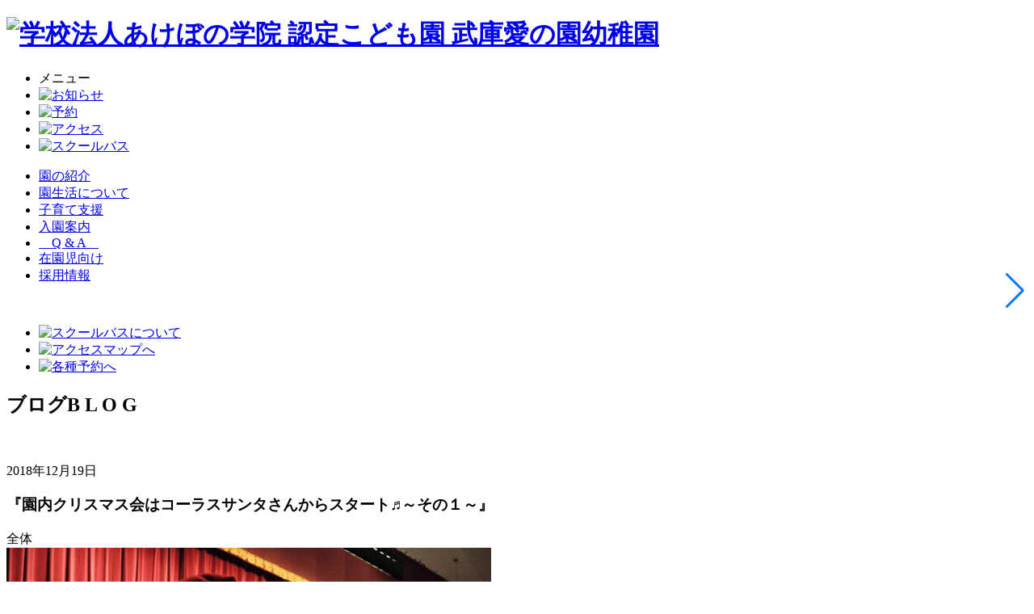

--- FILE ---
content_type: text/html; charset=UTF-8
request_url: https://www.mukoainosono.ed.jp/2018/12/19/%E3%80%8E%E5%9C%92%E5%86%85%E3%82%AF%E3%83%AA%E3%82%B9%E3%83%9E%E3%82%B9%E4%BC%9A%E3%81%AF%E3%82%B3%E3%83%BC%E3%83%A9%E3%82%B9%E3%82%B5%E3%83%B3%E3%82%BF%E3%81%95%E3%82%93%E3%81%8B%E3%82%89%E3%82%B9
body_size: 12132
content:

<!DOCTYPE html>
<html lang="ja">
<head>
    <meta charset="UTF-8">
    <meta name="viewport" content="width=device-width, initial-scale=1.0">
    <meta name="format-detection" content="telephone=no">
    <meta name="google-site-verification" content="zX7hCY7BM8JahtQzcqMILthHCVXviXEtPt_34TADndE">

    <!-- favicon -->
    <link rel="shortcut icon" href="https://www.mukoainosono.ed.jp/wp/wp-content/themes/muko_theme/img/favicon.ico">
    <link rel="apple-touch-icon" href="https://www.mukoainosono.ed.jp/wp/wp-content/themes/muko_theme/img/apple-touch-icon.png">
    <link rel="icon" type="image/png" href="https://www.mukoainosono.ed.jp/wp/wp-content/themes/muko_theme/img/android-chrome-192x192.png">

    <!-- css -->
    <link rel="stylesheet" href="https://www.mukoainosono.ed.jp/wp/wp-content/themes/muko_theme/css/reset.css">
    <link rel="stylesheet" href="https://cdn.jsdelivr.net/npm/swiper@11/swiper-bundle.min.css">
    <link rel="stylesheet" href="https://www.mukoainosono.ed.jp/wp/wp-content/themes/muko_theme/css/theme.css">

    <script>
  (function(i,s,o,g,r,a,m){i['GoogleAnalyticsObject']=r;i[r]=i[r]||function(){
  (i[r].q=i[r].q||[]).push(arguments)},i[r].l=1*new Date();a=s.createElement(o),
  m=s.getElementsByTagName(o)[0];a.async=1;a.src=g;m.parentNode.insertBefore(a,m)
  })(window,document,'script','//www.google-analytics.com/analytics.js','ga');

  ga('create', 'UA-54548883-1', 'auto');
  ga('require', 'displayfeatures');
  ga('send', 'pageview');

</script>
    <!-- Google Tag Manager -->
	<script>(function(w,d,s,l,i){w[l]=w[l]||[];w[l].push({'gtm.start':
	new Date().getTime(),event:'gtm.js'});var f=d.getElementsByTagName(s)[0],
	j=d.createElement(s),dl=l!='dataLayer'?'&l='+l:'';j.async=true;j.src=
	'https://www.googletagmanager.com/gtm.js?id='+i+dl;f.parentNode.insertBefore(j,f);
	})(window,document,'script','dataLayer','GTM-T9GV6GT');</script>
	<!-- End Google Tag Manager -->

<title>『園内クリスマス会はコーラスサンタさんからスタート♬～その１～』 - 武庫愛の園幼稚園</title>
	<style>img:is([sizes="auto" i], [sizes^="auto," i]) { contain-intrinsic-size: 3000px 1500px }</style>
	
		<!-- All in One SEO 4.8.0 - aioseo.com -->
	<meta name="description" content="本日は１２月１９日は園内でのクリスマス会となっています。 クリスマスコーラス隊の皆さんが朝の9時から集まられ" />
	<meta name="robots" content="max-image-preview:large" />
	<meta name="author" content="武庫愛の園サイト編集者"/>
	<link rel="canonical" href="https://www.mukoainosono.ed.jp/2018/12/19/%e3%80%8e%e5%9c%92%e5%86%85%e3%82%af%e3%83%aa%e3%82%b9%e3%83%9e%e3%82%b9%e4%bc%9a%e3%81%af%e3%82%b3%e3%83%bc%e3%83%a9%e3%82%b9%e3%82%b5%e3%83%b3%e3%82%bf%e3%81%95%e3%82%93%e3%81%8b%e3%82%89%e3%82%b9" />
	<meta name="generator" content="All in One SEO (AIOSEO) 4.8.0" />
		<meta property="og:locale" content="ja_JP" />
		<meta property="og:site_name" content="武庫愛の園幼稚園 - 武庫愛の園幼稚園" />
		<meta property="og:type" content="article" />
		<meta property="og:title" content="『園内クリスマス会はコーラスサンタさんからスタート♬～その１～』 - 武庫愛の園幼稚園" />
		<meta property="og:description" content="本日は１２月１９日は園内でのクリスマス会となっています。 クリスマスコーラス隊の皆さんが朝の9時から集まられ" />
		<meta property="og:url" content="https://www.mukoainosono.ed.jp/2018/12/19/%e3%80%8e%e5%9c%92%e5%86%85%e3%82%af%e3%83%aa%e3%82%b9%e3%83%9e%e3%82%b9%e4%bc%9a%e3%81%af%e3%82%b3%e3%83%bc%e3%83%a9%e3%82%b9%e3%82%b5%e3%83%b3%e3%82%bf%e3%81%95%e3%82%93%e3%81%8b%e3%82%89%e3%82%b9" />
		<meta property="article:published_time" content="2018-12-19T07:06:24+00:00" />
		<meta property="article:modified_time" content="2018-12-19T07:06:24+00:00" />
		<meta name="twitter:card" content="summary_large_image" />
		<meta name="twitter:site" content="@muko_ainosono" />
		<meta name="twitter:title" content="『園内クリスマス会はコーラスサンタさんからスタート♬～その１～』 - 武庫愛の園幼稚園" />
		<meta name="twitter:description" content="本日は１２月１９日は園内でのクリスマス会となっています。 クリスマスコーラス隊の皆さんが朝の9時から集まられ" />
		<meta name="twitter:image" content="https://www.mukoainosono.ed.jp/wp/wp-content/uploads/2018/12/11-11.gif" />
		<script type="application/ld+json" class="aioseo-schema">
			{"@context":"https:\/\/schema.org","@graph":[{"@type":"BlogPosting","@id":"https:\/\/www.mukoainosono.ed.jp\/2018\/12\/19\/%e3%80%8e%e5%9c%92%e5%86%85%e3%82%af%e3%83%aa%e3%82%b9%e3%83%9e%e3%82%b9%e4%bc%9a%e3%81%af%e3%82%b3%e3%83%bc%e3%83%a9%e3%82%b9%e3%82%b5%e3%83%b3%e3%82%bf%e3%81%95%e3%82%93%e3%81%8b%e3%82%89%e3%82%b9#blogposting","name":"\u300e\u5712\u5185\u30af\u30ea\u30b9\u30de\u30b9\u4f1a\u306f\u30b3\u30fc\u30e9\u30b9\u30b5\u30f3\u30bf\u3055\u3093\u304b\u3089\u30b9\u30bf\u30fc\u30c8\u266c\uff5e\u305d\u306e\uff11\uff5e\u300f - \u6b66\u5eab\u611b\u306e\u5712\u5e7c\u7a1a\u5712","headline":"\u300e\u5712\u5185\u30af\u30ea\u30b9\u30de\u30b9\u4f1a\u306f\u30b3\u30fc\u30e9\u30b9\u30b5\u30f3\u30bf\u3055\u3093\u304b\u3089\u30b9\u30bf\u30fc\u30c8\u266c\uff5e\u305d\u306e\uff11\uff5e\u300f","author":{"@id":"https:\/\/www.mukoainosono.ed.jp\/author\/m-ainosono#author"},"publisher":{"@id":"https:\/\/www.mukoainosono.ed.jp\/#organization"},"image":{"@type":"ImageObject","url":"https:\/\/www.mukoainosono.ed.jp\/wp\/wp-content\/uploads\/2018\/12\/11-11.gif","width":600,"height":450},"datePublished":"2018-12-19T16:06:24+09:00","dateModified":"2018-12-19T16:06:24+09:00","inLanguage":"ja","mainEntityOfPage":{"@id":"https:\/\/www.mukoainosono.ed.jp\/2018\/12\/19\/%e3%80%8e%e5%9c%92%e5%86%85%e3%82%af%e3%83%aa%e3%82%b9%e3%83%9e%e3%82%b9%e4%bc%9a%e3%81%af%e3%82%b3%e3%83%bc%e3%83%a9%e3%82%b9%e3%82%b5%e3%83%b3%e3%82%bf%e3%81%95%e3%82%93%e3%81%8b%e3%82%89%e3%82%b9#webpage"},"isPartOf":{"@id":"https:\/\/www.mukoainosono.ed.jp\/2018\/12\/19\/%e3%80%8e%e5%9c%92%e5%86%85%e3%82%af%e3%83%aa%e3%82%b9%e3%83%9e%e3%82%b9%e4%bc%9a%e3%81%af%e3%82%b3%e3%83%bc%e3%83%a9%e3%82%b9%e3%82%b5%e3%83%b3%e3%82%bf%e3%81%95%e3%82%93%e3%81%8b%e3%82%89%e3%82%b9#webpage"},"articleSection":"\u5168\u4f53"},{"@type":"BreadcrumbList","@id":"https:\/\/www.mukoainosono.ed.jp\/2018\/12\/19\/%e3%80%8e%e5%9c%92%e5%86%85%e3%82%af%e3%83%aa%e3%82%b9%e3%83%9e%e3%82%b9%e4%bc%9a%e3%81%af%e3%82%b3%e3%83%bc%e3%83%a9%e3%82%b9%e3%82%b5%e3%83%b3%e3%82%bf%e3%81%95%e3%82%93%e3%81%8b%e3%82%89%e3%82%b9#breadcrumblist","itemListElement":[{"@type":"ListItem","@id":"https:\/\/www.mukoainosono.ed.jp\/#listItem","position":1,"name":"\u5bb6","item":"https:\/\/www.mukoainosono.ed.jp\/","nextItem":{"@type":"ListItem","@id":"https:\/\/www.mukoainosono.ed.jp\/2018\/#listItem","name":"2018"}},{"@type":"ListItem","@id":"https:\/\/www.mukoainosono.ed.jp\/2018\/#listItem","position":2,"name":"2018","item":"https:\/\/www.mukoainosono.ed.jp\/2018\/","nextItem":{"@type":"ListItem","@id":"https:\/\/www.mukoainosono.ed.jp\/2018\/12\/#listItem","name":"December"},"previousItem":{"@type":"ListItem","@id":"https:\/\/www.mukoainosono.ed.jp\/#listItem","name":"\u5bb6"}},{"@type":"ListItem","@id":"https:\/\/www.mukoainosono.ed.jp\/2018\/12\/#listItem","position":3,"name":"December","item":"https:\/\/www.mukoainosono.ed.jp\/2018\/12\/","nextItem":{"@type":"ListItem","@id":"https:\/\/www.mukoainosono.ed.jp\/2018\/12\/19\/#listItem","name":"19"},"previousItem":{"@type":"ListItem","@id":"https:\/\/www.mukoainosono.ed.jp\/2018\/#listItem","name":"2018"}},{"@type":"ListItem","@id":"https:\/\/www.mukoainosono.ed.jp\/2018\/12\/19\/#listItem","position":4,"name":"19","previousItem":{"@type":"ListItem","@id":"https:\/\/www.mukoainosono.ed.jp\/2018\/12\/#listItem","name":"December"}}]},{"@type":"Organization","@id":"https:\/\/www.mukoainosono.ed.jp\/#organization","name":"\u6b66\u5eab\u611b\u306e\u5712\u5e7c\u7a1a\u5712","description":"\u6b66\u5eab\u611b\u306e\u5712\u5e7c\u7a1a\u5712","url":"https:\/\/www.mukoainosono.ed.jp\/"},{"@type":"Person","@id":"https:\/\/www.mukoainosono.ed.jp\/author\/m-ainosono#author","url":"https:\/\/www.mukoainosono.ed.jp\/author\/m-ainosono","name":"\u6b66\u5eab\u611b\u306e\u5712\u30b5\u30a4\u30c8\u7de8\u96c6\u8005","image":{"@type":"ImageObject","@id":"https:\/\/www.mukoainosono.ed.jp\/2018\/12\/19\/%e3%80%8e%e5%9c%92%e5%86%85%e3%82%af%e3%83%aa%e3%82%b9%e3%83%9e%e3%82%b9%e4%bc%9a%e3%81%af%e3%82%b3%e3%83%bc%e3%83%a9%e3%82%b9%e3%82%b5%e3%83%b3%e3%82%bf%e3%81%95%e3%82%93%e3%81%8b%e3%82%89%e3%82%b9#authorImage","url":"https:\/\/secure.gravatar.com\/avatar\/23d0dde0ca408d76d21ce366e24ea3b4?s=96&d=mm&r=g","width":96,"height":96,"caption":"\u6b66\u5eab\u611b\u306e\u5712\u30b5\u30a4\u30c8\u7de8\u96c6\u8005"}},{"@type":"WebPage","@id":"https:\/\/www.mukoainosono.ed.jp\/2018\/12\/19\/%e3%80%8e%e5%9c%92%e5%86%85%e3%82%af%e3%83%aa%e3%82%b9%e3%83%9e%e3%82%b9%e4%bc%9a%e3%81%af%e3%82%b3%e3%83%bc%e3%83%a9%e3%82%b9%e3%82%b5%e3%83%b3%e3%82%bf%e3%81%95%e3%82%93%e3%81%8b%e3%82%89%e3%82%b9#webpage","url":"https:\/\/www.mukoainosono.ed.jp\/2018\/12\/19\/%e3%80%8e%e5%9c%92%e5%86%85%e3%82%af%e3%83%aa%e3%82%b9%e3%83%9e%e3%82%b9%e4%bc%9a%e3%81%af%e3%82%b3%e3%83%bc%e3%83%a9%e3%82%b9%e3%82%b5%e3%83%b3%e3%82%bf%e3%81%95%e3%82%93%e3%81%8b%e3%82%89%e3%82%b9","name":"\u300e\u5712\u5185\u30af\u30ea\u30b9\u30de\u30b9\u4f1a\u306f\u30b3\u30fc\u30e9\u30b9\u30b5\u30f3\u30bf\u3055\u3093\u304b\u3089\u30b9\u30bf\u30fc\u30c8\u266c\uff5e\u305d\u306e\uff11\uff5e\u300f - \u6b66\u5eab\u611b\u306e\u5712\u5e7c\u7a1a\u5712","description":"\u672c\u65e5\u306f\uff11\uff12\u6708\uff11\uff19\u65e5\u306f\u5712\u5185\u3067\u306e\u30af\u30ea\u30b9\u30de\u30b9\u4f1a\u3068\u306a\u3063\u3066\u3044\u307e\u3059\u3002 \u30af\u30ea\u30b9\u30de\u30b9\u30b3\u30fc\u30e9\u30b9\u968a\u306e\u7686\u3055\u3093\u304c\u671d\u306e9\u6642\u304b\u3089\u96c6\u307e\u3089\u308c","inLanguage":"ja","isPartOf":{"@id":"https:\/\/www.mukoainosono.ed.jp\/#website"},"breadcrumb":{"@id":"https:\/\/www.mukoainosono.ed.jp\/2018\/12\/19\/%e3%80%8e%e5%9c%92%e5%86%85%e3%82%af%e3%83%aa%e3%82%b9%e3%83%9e%e3%82%b9%e4%bc%9a%e3%81%af%e3%82%b3%e3%83%bc%e3%83%a9%e3%82%b9%e3%82%b5%e3%83%b3%e3%82%bf%e3%81%95%e3%82%93%e3%81%8b%e3%82%89%e3%82%b9#breadcrumblist"},"author":{"@id":"https:\/\/www.mukoainosono.ed.jp\/author\/m-ainosono#author"},"creator":{"@id":"https:\/\/www.mukoainosono.ed.jp\/author\/m-ainosono#author"},"image":{"@type":"ImageObject","url":"https:\/\/www.mukoainosono.ed.jp\/wp\/wp-content\/uploads\/2018\/12\/11-11.gif","@id":"https:\/\/www.mukoainosono.ed.jp\/2018\/12\/19\/%e3%80%8e%e5%9c%92%e5%86%85%e3%82%af%e3%83%aa%e3%82%b9%e3%83%9e%e3%82%b9%e4%bc%9a%e3%81%af%e3%82%b3%e3%83%bc%e3%83%a9%e3%82%b9%e3%82%b5%e3%83%b3%e3%82%bf%e3%81%95%e3%82%93%e3%81%8b%e3%82%89%e3%82%b9\/#mainImage","width":600,"height":450},"primaryImageOfPage":{"@id":"https:\/\/www.mukoainosono.ed.jp\/2018\/12\/19\/%e3%80%8e%e5%9c%92%e5%86%85%e3%82%af%e3%83%aa%e3%82%b9%e3%83%9e%e3%82%b9%e4%bc%9a%e3%81%af%e3%82%b3%e3%83%bc%e3%83%a9%e3%82%b9%e3%82%b5%e3%83%b3%e3%82%bf%e3%81%95%e3%82%93%e3%81%8b%e3%82%89%e3%82%b9#mainImage"},"datePublished":"2018-12-19T16:06:24+09:00","dateModified":"2018-12-19T16:06:24+09:00"},{"@type":"WebSite","@id":"https:\/\/www.mukoainosono.ed.jp\/#website","url":"https:\/\/www.mukoainosono.ed.jp\/","name":"\u6b66\u5eab\u611b\u306e\u5712\u5e7c\u7a1a\u5712","description":"\u6b66\u5eab\u611b\u306e\u5712\u5e7c\u7a1a\u5712","inLanguage":"ja","publisher":{"@id":"https:\/\/www.mukoainosono.ed.jp\/#organization"}}]}
		</script>
		<!-- All in One SEO -->

<link rel="alternate" type="application/rss+xml" title="武庫愛の園幼稚園 &raquo; 『園内クリスマス会はコーラスサンタさんからスタート♬～その１～』 のコメントのフィード" href="https://www.mukoainosono.ed.jp/2018/12/19/%e3%80%8e%e5%9c%92%e5%86%85%e3%82%af%e3%83%aa%e3%82%b9%e3%83%9e%e3%82%b9%e4%bc%9a%e3%81%af%e3%82%b3%e3%83%bc%e3%83%a9%e3%82%b9%e3%82%b5%e3%83%b3%e3%82%bf%e3%81%95%e3%82%93%e3%81%8b%e3%82%89%e3%82%b9/feed" />
<script type="text/javascript">
/* <![CDATA[ */
window._wpemojiSettings = {"baseUrl":"https:\/\/s.w.org\/images\/core\/emoji\/15.0.3\/72x72\/","ext":".png","svgUrl":"https:\/\/s.w.org\/images\/core\/emoji\/15.0.3\/svg\/","svgExt":".svg","source":{"concatemoji":"https:\/\/www.mukoainosono.ed.jp\/wp\/wp-includes\/js\/wp-emoji-release.min.js?ver=6.7.4"}};
/*! This file is auto-generated */
!function(i,n){var o,s,e;function c(e){try{var t={supportTests:e,timestamp:(new Date).valueOf()};sessionStorage.setItem(o,JSON.stringify(t))}catch(e){}}function p(e,t,n){e.clearRect(0,0,e.canvas.width,e.canvas.height),e.fillText(t,0,0);var t=new Uint32Array(e.getImageData(0,0,e.canvas.width,e.canvas.height).data),r=(e.clearRect(0,0,e.canvas.width,e.canvas.height),e.fillText(n,0,0),new Uint32Array(e.getImageData(0,0,e.canvas.width,e.canvas.height).data));return t.every(function(e,t){return e===r[t]})}function u(e,t,n){switch(t){case"flag":return n(e,"\ud83c\udff3\ufe0f\u200d\u26a7\ufe0f","\ud83c\udff3\ufe0f\u200b\u26a7\ufe0f")?!1:!n(e,"\ud83c\uddfa\ud83c\uddf3","\ud83c\uddfa\u200b\ud83c\uddf3")&&!n(e,"\ud83c\udff4\udb40\udc67\udb40\udc62\udb40\udc65\udb40\udc6e\udb40\udc67\udb40\udc7f","\ud83c\udff4\u200b\udb40\udc67\u200b\udb40\udc62\u200b\udb40\udc65\u200b\udb40\udc6e\u200b\udb40\udc67\u200b\udb40\udc7f");case"emoji":return!n(e,"\ud83d\udc26\u200d\u2b1b","\ud83d\udc26\u200b\u2b1b")}return!1}function f(e,t,n){var r="undefined"!=typeof WorkerGlobalScope&&self instanceof WorkerGlobalScope?new OffscreenCanvas(300,150):i.createElement("canvas"),a=r.getContext("2d",{willReadFrequently:!0}),o=(a.textBaseline="top",a.font="600 32px Arial",{});return e.forEach(function(e){o[e]=t(a,e,n)}),o}function t(e){var t=i.createElement("script");t.src=e,t.defer=!0,i.head.appendChild(t)}"undefined"!=typeof Promise&&(o="wpEmojiSettingsSupports",s=["flag","emoji"],n.supports={everything:!0,everythingExceptFlag:!0},e=new Promise(function(e){i.addEventListener("DOMContentLoaded",e,{once:!0})}),new Promise(function(t){var n=function(){try{var e=JSON.parse(sessionStorage.getItem(o));if("object"==typeof e&&"number"==typeof e.timestamp&&(new Date).valueOf()<e.timestamp+604800&&"object"==typeof e.supportTests)return e.supportTests}catch(e){}return null}();if(!n){if("undefined"!=typeof Worker&&"undefined"!=typeof OffscreenCanvas&&"undefined"!=typeof URL&&URL.createObjectURL&&"undefined"!=typeof Blob)try{var e="postMessage("+f.toString()+"("+[JSON.stringify(s),u.toString(),p.toString()].join(",")+"));",r=new Blob([e],{type:"text/javascript"}),a=new Worker(URL.createObjectURL(r),{name:"wpTestEmojiSupports"});return void(a.onmessage=function(e){c(n=e.data),a.terminate(),t(n)})}catch(e){}c(n=f(s,u,p))}t(n)}).then(function(e){for(var t in e)n.supports[t]=e[t],n.supports.everything=n.supports.everything&&n.supports[t],"flag"!==t&&(n.supports.everythingExceptFlag=n.supports.everythingExceptFlag&&n.supports[t]);n.supports.everythingExceptFlag=n.supports.everythingExceptFlag&&!n.supports.flag,n.DOMReady=!1,n.readyCallback=function(){n.DOMReady=!0}}).then(function(){return e}).then(function(){var e;n.supports.everything||(n.readyCallback(),(e=n.source||{}).concatemoji?t(e.concatemoji):e.wpemoji&&e.twemoji&&(t(e.twemoji),t(e.wpemoji)))}))}((window,document),window._wpemojiSettings);
/* ]]> */
</script>
<style id='wp-emoji-styles-inline-css' type='text/css'>

	img.wp-smiley, img.emoji {
		display: inline !important;
		border: none !important;
		box-shadow: none !important;
		height: 1em !important;
		width: 1em !important;
		margin: 0 0.07em !important;
		vertical-align: -0.1em !important;
		background: none !important;
		padding: 0 !important;
	}
</style>
<link rel='stylesheet' id='wp-block-library-css' href='https://www.mukoainosono.ed.jp/wp/wp-includes/css/dist/block-library/style.min.css?ver=6.7.4' type='text/css' media='all' />
<style id='classic-theme-styles-inline-css' type='text/css'>
/*! This file is auto-generated */
.wp-block-button__link{color:#fff;background-color:#32373c;border-radius:9999px;box-shadow:none;text-decoration:none;padding:calc(.667em + 2px) calc(1.333em + 2px);font-size:1.125em}.wp-block-file__button{background:#32373c;color:#fff;text-decoration:none}
</style>
<style id='global-styles-inline-css' type='text/css'>
:root{--wp--preset--aspect-ratio--square: 1;--wp--preset--aspect-ratio--4-3: 4/3;--wp--preset--aspect-ratio--3-4: 3/4;--wp--preset--aspect-ratio--3-2: 3/2;--wp--preset--aspect-ratio--2-3: 2/3;--wp--preset--aspect-ratio--16-9: 16/9;--wp--preset--aspect-ratio--9-16: 9/16;--wp--preset--color--black: #000000;--wp--preset--color--cyan-bluish-gray: #abb8c3;--wp--preset--color--white: #ffffff;--wp--preset--color--pale-pink: #f78da7;--wp--preset--color--vivid-red: #cf2e2e;--wp--preset--color--luminous-vivid-orange: #ff6900;--wp--preset--color--luminous-vivid-amber: #fcb900;--wp--preset--color--light-green-cyan: #7bdcb5;--wp--preset--color--vivid-green-cyan: #00d084;--wp--preset--color--pale-cyan-blue: #8ed1fc;--wp--preset--color--vivid-cyan-blue: #0693e3;--wp--preset--color--vivid-purple: #9b51e0;--wp--preset--gradient--vivid-cyan-blue-to-vivid-purple: linear-gradient(135deg,rgba(6,147,227,1) 0%,rgb(155,81,224) 100%);--wp--preset--gradient--light-green-cyan-to-vivid-green-cyan: linear-gradient(135deg,rgb(122,220,180) 0%,rgb(0,208,130) 100%);--wp--preset--gradient--luminous-vivid-amber-to-luminous-vivid-orange: linear-gradient(135deg,rgba(252,185,0,1) 0%,rgba(255,105,0,1) 100%);--wp--preset--gradient--luminous-vivid-orange-to-vivid-red: linear-gradient(135deg,rgba(255,105,0,1) 0%,rgb(207,46,46) 100%);--wp--preset--gradient--very-light-gray-to-cyan-bluish-gray: linear-gradient(135deg,rgb(238,238,238) 0%,rgb(169,184,195) 100%);--wp--preset--gradient--cool-to-warm-spectrum: linear-gradient(135deg,rgb(74,234,220) 0%,rgb(151,120,209) 20%,rgb(207,42,186) 40%,rgb(238,44,130) 60%,rgb(251,105,98) 80%,rgb(254,248,76) 100%);--wp--preset--gradient--blush-light-purple: linear-gradient(135deg,rgb(255,206,236) 0%,rgb(152,150,240) 100%);--wp--preset--gradient--blush-bordeaux: linear-gradient(135deg,rgb(254,205,165) 0%,rgb(254,45,45) 50%,rgb(107,0,62) 100%);--wp--preset--gradient--luminous-dusk: linear-gradient(135deg,rgb(255,203,112) 0%,rgb(199,81,192) 50%,rgb(65,88,208) 100%);--wp--preset--gradient--pale-ocean: linear-gradient(135deg,rgb(255,245,203) 0%,rgb(182,227,212) 50%,rgb(51,167,181) 100%);--wp--preset--gradient--electric-grass: linear-gradient(135deg,rgb(202,248,128) 0%,rgb(113,206,126) 100%);--wp--preset--gradient--midnight: linear-gradient(135deg,rgb(2,3,129) 0%,rgb(40,116,252) 100%);--wp--preset--font-size--small: 13px;--wp--preset--font-size--medium: 20px;--wp--preset--font-size--large: 36px;--wp--preset--font-size--x-large: 42px;--wp--preset--spacing--20: 0.44rem;--wp--preset--spacing--30: 0.67rem;--wp--preset--spacing--40: 1rem;--wp--preset--spacing--50: 1.5rem;--wp--preset--spacing--60: 2.25rem;--wp--preset--spacing--70: 3.38rem;--wp--preset--spacing--80: 5.06rem;--wp--preset--shadow--natural: 6px 6px 9px rgba(0, 0, 0, 0.2);--wp--preset--shadow--deep: 12px 12px 50px rgba(0, 0, 0, 0.4);--wp--preset--shadow--sharp: 6px 6px 0px rgba(0, 0, 0, 0.2);--wp--preset--shadow--outlined: 6px 6px 0px -3px rgba(255, 255, 255, 1), 6px 6px rgba(0, 0, 0, 1);--wp--preset--shadow--crisp: 6px 6px 0px rgba(0, 0, 0, 1);}:where(.is-layout-flex){gap: 0.5em;}:where(.is-layout-grid){gap: 0.5em;}body .is-layout-flex{display: flex;}.is-layout-flex{flex-wrap: wrap;align-items: center;}.is-layout-flex > :is(*, div){margin: 0;}body .is-layout-grid{display: grid;}.is-layout-grid > :is(*, div){margin: 0;}:where(.wp-block-columns.is-layout-flex){gap: 2em;}:where(.wp-block-columns.is-layout-grid){gap: 2em;}:where(.wp-block-post-template.is-layout-flex){gap: 1.25em;}:where(.wp-block-post-template.is-layout-grid){gap: 1.25em;}.has-black-color{color: var(--wp--preset--color--black) !important;}.has-cyan-bluish-gray-color{color: var(--wp--preset--color--cyan-bluish-gray) !important;}.has-white-color{color: var(--wp--preset--color--white) !important;}.has-pale-pink-color{color: var(--wp--preset--color--pale-pink) !important;}.has-vivid-red-color{color: var(--wp--preset--color--vivid-red) !important;}.has-luminous-vivid-orange-color{color: var(--wp--preset--color--luminous-vivid-orange) !important;}.has-luminous-vivid-amber-color{color: var(--wp--preset--color--luminous-vivid-amber) !important;}.has-light-green-cyan-color{color: var(--wp--preset--color--light-green-cyan) !important;}.has-vivid-green-cyan-color{color: var(--wp--preset--color--vivid-green-cyan) !important;}.has-pale-cyan-blue-color{color: var(--wp--preset--color--pale-cyan-blue) !important;}.has-vivid-cyan-blue-color{color: var(--wp--preset--color--vivid-cyan-blue) !important;}.has-vivid-purple-color{color: var(--wp--preset--color--vivid-purple) !important;}.has-black-background-color{background-color: var(--wp--preset--color--black) !important;}.has-cyan-bluish-gray-background-color{background-color: var(--wp--preset--color--cyan-bluish-gray) !important;}.has-white-background-color{background-color: var(--wp--preset--color--white) !important;}.has-pale-pink-background-color{background-color: var(--wp--preset--color--pale-pink) !important;}.has-vivid-red-background-color{background-color: var(--wp--preset--color--vivid-red) !important;}.has-luminous-vivid-orange-background-color{background-color: var(--wp--preset--color--luminous-vivid-orange) !important;}.has-luminous-vivid-amber-background-color{background-color: var(--wp--preset--color--luminous-vivid-amber) !important;}.has-light-green-cyan-background-color{background-color: var(--wp--preset--color--light-green-cyan) !important;}.has-vivid-green-cyan-background-color{background-color: var(--wp--preset--color--vivid-green-cyan) !important;}.has-pale-cyan-blue-background-color{background-color: var(--wp--preset--color--pale-cyan-blue) !important;}.has-vivid-cyan-blue-background-color{background-color: var(--wp--preset--color--vivid-cyan-blue) !important;}.has-vivid-purple-background-color{background-color: var(--wp--preset--color--vivid-purple) !important;}.has-black-border-color{border-color: var(--wp--preset--color--black) !important;}.has-cyan-bluish-gray-border-color{border-color: var(--wp--preset--color--cyan-bluish-gray) !important;}.has-white-border-color{border-color: var(--wp--preset--color--white) !important;}.has-pale-pink-border-color{border-color: var(--wp--preset--color--pale-pink) !important;}.has-vivid-red-border-color{border-color: var(--wp--preset--color--vivid-red) !important;}.has-luminous-vivid-orange-border-color{border-color: var(--wp--preset--color--luminous-vivid-orange) !important;}.has-luminous-vivid-amber-border-color{border-color: var(--wp--preset--color--luminous-vivid-amber) !important;}.has-light-green-cyan-border-color{border-color: var(--wp--preset--color--light-green-cyan) !important;}.has-vivid-green-cyan-border-color{border-color: var(--wp--preset--color--vivid-green-cyan) !important;}.has-pale-cyan-blue-border-color{border-color: var(--wp--preset--color--pale-cyan-blue) !important;}.has-vivid-cyan-blue-border-color{border-color: var(--wp--preset--color--vivid-cyan-blue) !important;}.has-vivid-purple-border-color{border-color: var(--wp--preset--color--vivid-purple) !important;}.has-vivid-cyan-blue-to-vivid-purple-gradient-background{background: var(--wp--preset--gradient--vivid-cyan-blue-to-vivid-purple) !important;}.has-light-green-cyan-to-vivid-green-cyan-gradient-background{background: var(--wp--preset--gradient--light-green-cyan-to-vivid-green-cyan) !important;}.has-luminous-vivid-amber-to-luminous-vivid-orange-gradient-background{background: var(--wp--preset--gradient--luminous-vivid-amber-to-luminous-vivid-orange) !important;}.has-luminous-vivid-orange-to-vivid-red-gradient-background{background: var(--wp--preset--gradient--luminous-vivid-orange-to-vivid-red) !important;}.has-very-light-gray-to-cyan-bluish-gray-gradient-background{background: var(--wp--preset--gradient--very-light-gray-to-cyan-bluish-gray) !important;}.has-cool-to-warm-spectrum-gradient-background{background: var(--wp--preset--gradient--cool-to-warm-spectrum) !important;}.has-blush-light-purple-gradient-background{background: var(--wp--preset--gradient--blush-light-purple) !important;}.has-blush-bordeaux-gradient-background{background: var(--wp--preset--gradient--blush-bordeaux) !important;}.has-luminous-dusk-gradient-background{background: var(--wp--preset--gradient--luminous-dusk) !important;}.has-pale-ocean-gradient-background{background: var(--wp--preset--gradient--pale-ocean) !important;}.has-electric-grass-gradient-background{background: var(--wp--preset--gradient--electric-grass) !important;}.has-midnight-gradient-background{background: var(--wp--preset--gradient--midnight) !important;}.has-small-font-size{font-size: var(--wp--preset--font-size--small) !important;}.has-medium-font-size{font-size: var(--wp--preset--font-size--medium) !important;}.has-large-font-size{font-size: var(--wp--preset--font-size--large) !important;}.has-x-large-font-size{font-size: var(--wp--preset--font-size--x-large) !important;}
:where(.wp-block-post-template.is-layout-flex){gap: 1.25em;}:where(.wp-block-post-template.is-layout-grid){gap: 1.25em;}
:where(.wp-block-columns.is-layout-flex){gap: 2em;}:where(.wp-block-columns.is-layout-grid){gap: 2em;}
:root :where(.wp-block-pullquote){font-size: 1.5em;line-height: 1.6;}
</style>
<link rel="https://api.w.org/" href="https://www.mukoainosono.ed.jp/wp-json/" /><link rel="alternate" title="JSON" type="application/json" href="https://www.mukoainosono.ed.jp/wp-json/wp/v2/posts/38201" /><link rel="alternate" title="oEmbed (JSON)" type="application/json+oembed" href="https://www.mukoainosono.ed.jp/wp-json/oembed/1.0/embed?url=https%3A%2F%2Fwww.mukoainosono.ed.jp%2F2018%2F12%2F19%2F%25e3%2580%258e%25e5%259c%2592%25e5%2586%2585%25e3%2582%25af%25e3%2583%25aa%25e3%2582%25b9%25e3%2583%259e%25e3%2582%25b9%25e4%25bc%259a%25e3%2581%25af%25e3%2582%25b3%25e3%2583%25bc%25e3%2583%25a9%25e3%2582%25b9%25e3%2582%25b5%25e3%2583%25b3%25e3%2582%25bf%25e3%2581%2595%25e3%2582%2593%25e3%2581%258b%25e3%2582%2589%25e3%2582%25b9" />
<link rel="alternate" title="oEmbed (XML)" type="text/xml+oembed" href="https://www.mukoainosono.ed.jp/wp-json/oembed/1.0/embed?url=https%3A%2F%2Fwww.mukoainosono.ed.jp%2F2018%2F12%2F19%2F%25e3%2580%258e%25e5%259c%2592%25e5%2586%2585%25e3%2582%25af%25e3%2583%25aa%25e3%2582%25b9%25e3%2583%259e%25e3%2582%25b9%25e4%25bc%259a%25e3%2581%25af%25e3%2582%25b3%25e3%2583%25bc%25e3%2583%25a9%25e3%2582%25b9%25e3%2582%25b5%25e3%2583%25b3%25e3%2582%25bf%25e3%2581%2595%25e3%2582%2593%25e3%2581%258b%25e3%2582%2589%25e3%2582%25b9&#038;format=xml" />
</head>
<body>

    <!-- Google Tag Manager (noscript) -->
	<noscript><iframe src="https://www.googletagmanager.com/ns.html?id=GTM-T9GV6GT"
	height="0" width="0" style="display:none;visibility:hidden"></iframe></noscript>
	<!-- End Google Tag Manager (noscript) -->

    <!-- Main Contents -->
    <div id="container" class="second">
        <header>
            <div class="header__box">
                <div class="site-id">
                    <h1>
                        <a href="https://www.mukoainosono.ed.jp">
                            <picture>
                                <source media="(min-width:930px)" srcset="https://www.mukoainosono.ed.jp/wp/wp-content/themes/muko_theme/img/logo_muko.png" width="284" height="176">
                                <img src="https://www.mukoainosono.ed.jp/wp/wp-content/themes/muko_theme/img/logo_muko_min.png" alt="学校法人あけぼの学院 認定こども園 武庫愛の園幼稚園" width="233" height="144">
                            </picture>
                        </a>
                    </h1>
                </div>
                <nav>
                    <div class="sub-nav__box">
                        <!-- Sp Nav -->
                        <div class="sp_nav">
                            <ul>
                                <li><div class="openbtn"><span></span><span></span><span></span></div>
                                メニュー</li>
                                <li><a href="https://www.mukoainosono.ed.jp/newslist"><img src="https://www.mukoainosono.ed.jp/wp/wp-content/themes/muko_theme/img/icon_info.png" width="34" height="39" alt="お知らせ"></a></li>
                                <li><a href="https://www.mukoainosono.ed.jp/reserve"><img src="https://www.mukoainosono.ed.jp/wp/wp-content/themes/muko_theme/img/icon_reserve.png" width="30" height="39" alt="予約"></a></li>
                                <li><a href="https://www.mukoainosono.ed.jp/intro#id-access-map"><img src="https://www.mukoainosono.ed.jp/wp/wp-content/themes/muko_theme/img/icon_map.png" width="33" height="42" alt="アクセス"></a></li>
                                <li><a href="https://www.mukoainosono.ed.jp/intro#id-bus-map"><img src="https://www.mukoainosono.ed.jp/wp/wp-content/themes/muko_theme/img/icon_bus.png" width="51" height="35" alt="スクールバス"></a></li>
                            </ul>
                        </div>
                        <div class="sub-nav__cover">
                            <ul class="sub-nav">
                                <li><a href="https://www.mukoainosono.ed.jp/intro">園の紹介</a></li>
                                <li><a href="https://www.mukoainosono.ed.jp/life">園生活について</a></li>
                                <li><a href="https://www.mukoainosono.ed.jp/support">子育て支援</a></li>
                                <li><a href="https://www.mukoainosono.ed.jp/admission3">入園案内</a></li>
                                <li><a href="https://www.mukoainosono.ed.jp/faq">　Q & A　</a></li>
                                <li><a href="https://www.mukoainosono.ed.jp/enrollment">在園児向け</a></li>
                                <li class="bnr-recruit"><a href="https://www.mukoainosono.ed.jp/wp/recruit/index.html"><span>採用情報</span></a></li>
                            </ul>
                        </div>
                    </div>
                    <div class="circle-bg"></div>
                </nav>
            </div>
            <div class="deco-letters"><img src="https://www.mukoainosono.ed.jp/wp/wp-content/themes/muko_theme/img/txt_mukoainosono.png" alt=""></div>
            <div class="access-btn">
                <ul>
                    <li><a href="https://www.mukoainosono.ed.jp/intro#id-bus-map"><img src="https://www.mukoainosono.ed.jp/wp/wp-content/themes/muko_theme/img/top/btn_bus.png" alt="スクールバスについて" width="100" height="100"></a></li>
                    <li><a href="https://www.mukoainosono.ed.jp/intro#id-access-map"><img src="https://www.mukoainosono.ed.jp/wp/wp-content/themes/muko_theme/img/top/btn_map.png" alt="アクセスマップへ" width="100" height="100"></a></li>
                    <li><a href="https://www.mukoainosono.ed.jp/reserve"><img src="https://www.mukoainosono.ed.jp/wp/wp-content/themes/muko_theme/img/top/btn_reserve.png" alt="各種予約へ" width="100" height="100"></a></li>
                </ul>
            </div>

            <h2 class="page-title js_slide-up">ブログ<span>B L O G</span></h2>
            <div class="page-visual"><img src="https://www.mukoainosono.ed.jp/wp/wp-content/themes/muko_theme/img/blog/img_heading_blog.jpg" alt=""></div>
            <div class="deco-letters js_slide-left"><img src="https://www.mukoainosono.ed.jp/wp/wp-content/themes/muko_theme/img/txt_mukoainosono.png" alt=""></div>
        </header>

        <main class="blog-post">
            <div class="bg bg-second01"></div>
            <div class="bg bg-second02"></div>
            <div class="post-cover">
                <div class="post-container">
                    <div class="post-cover01">
                    <div class="post-cover02">
                        <section class="sec01">
                            <div class="post-heading">
                                <div class="post-date">2018年12月19日</div>
                                <h3 class="post-tit">『園内クリスマス会はコーラスサンタさんからスタート♬～その１～』</h3>
                                                                <div class="post-cat">全体</div>
                                <div class="post-img"><div>
                                <img width="600" height="450" src="https://www.mukoainosono.ed.jp/wp/wp-content/uploads/2018/12/11-11.gif" class="attachment-full size-full wp-post-image" alt="" decoding="async" fetchpriority="high" />                                </div></div>
                            </div>
                            <div class="post-conts">
                            <p style="text-align: center;">本日は１２月１９日は園内でのクリスマス会となっています。</p>
<p style="text-align: center;">クリスマスコーラス隊の皆さんが朝の9時から集まられ</p>
<p style="text-align: center;">本館３階で歌の最終練習に臨んで下さっていました。</p>
<p style="text-align: center;">指揮の古瀬先生とピアノの山口先生が中心となって</p>
<p style="text-align: center;">本当に真剣に練習に臨まれていて思わずカメラを</p>
<p style="text-align: center;">向けながら聴き入ってしまいました。</p>
<p style="text-align: center;"><a href="https://www.mukoainosono.ed.jp/wp/wp-content/uploads/2018/12/1-18.gif"><img decoding="async" class="alignnone wp-image-38210 size-full" src="https://www.mukoainosono.ed.jp/wp/wp-content/uploads/2018/12/1-18.gif" alt="" width="600" height="450"></a></p>
<p style="text-align: center;">大人の真剣な姿を子どもに見せるのって</p>
<p style="text-align: center;">子どもにとっても影響力があります。</p>
<p style="text-align: center;"><a href="https://www.mukoainosono.ed.jp/wp/wp-content/uploads/2018/12/2-18.gif"><img decoding="async" class="alignnone size-medium wp-image-38211" src="https://www.mukoainosono.ed.jp/wp/wp-content/uploads/2018/12/2-18-300x225.gif" alt="" width="300" height="225" srcset="https://www.mukoainosono.ed.jp/wp/wp-content/uploads/2018/12/2-18-300x225.gif 300w, https://www.mukoainosono.ed.jp/wp/wp-content/uploads/2018/12/2-18-600x450.gif 600w" sizes="(max-width: 300px) 100vw, 300px" /></a> <a href="https://www.mukoainosono.ed.jp/wp/wp-content/uploads/2018/12/4-18.gif"><img loading="lazy" decoding="async" class="alignnone size-medium wp-image-38213" src="https://www.mukoainosono.ed.jp/wp/wp-content/uploads/2018/12/4-18-300x225.gif" alt="" width="300" height="225" srcset="https://www.mukoainosono.ed.jp/wp/wp-content/uploads/2018/12/4-18-300x225.gif 300w, https://www.mukoainosono.ed.jp/wp/wp-content/uploads/2018/12/4-18-600x450.gif 600w" sizes="auto, (max-width: 300px) 100vw, 300px" /></a></p>
<p style="text-align: center;">今回はコーラスさんが今まで唄われてきた曲を</p>
<p style="text-align: center;">披露して下さったので曲に対しての思い入れも</p>
<p style="text-align: center;">とても強かったかと思います。</p>
<p style="text-align: center;"><a href="https://www.mukoainosono.ed.jp/wp/wp-content/uploads/2018/12/5-18.gif"><img loading="lazy" decoding="async" class="alignnone size-medium wp-image-38214" src="https://www.mukoainosono.ed.jp/wp/wp-content/uploads/2018/12/5-18-300x225.gif" alt="" width="300" height="225" srcset="https://www.mukoainosono.ed.jp/wp/wp-content/uploads/2018/12/5-18-300x225.gif 300w, https://www.mukoainosono.ed.jp/wp/wp-content/uploads/2018/12/5-18-600x450.gif 600w" sizes="auto, (max-width: 300px) 100vw, 300px" /></a> <a href="https://www.mukoainosono.ed.jp/wp/wp-content/uploads/2018/12/6-18.gif"><img loading="lazy" decoding="async" class="alignnone size-medium wp-image-38215" src="https://www.mukoainosono.ed.jp/wp/wp-content/uploads/2018/12/6-18-300x225.gif" alt="" width="300" height="225" srcset="https://www.mukoainosono.ed.jp/wp/wp-content/uploads/2018/12/6-18-300x225.gif 300w, https://www.mukoainosono.ed.jp/wp/wp-content/uploads/2018/12/6-18-600x450.gif 600w" sizes="auto, (max-width: 300px) 100vw, 300px" /></a></p>
<p style="text-align: center;">このクリスマスコーラス隊には</p>
<p style="text-align: center;">コーラスのOGさんも参加されていてさすがの歌声です♪</p>
<p style="text-align: center;"><a href="https://www.mukoainosono.ed.jp/wp/wp-content/uploads/2018/12/7-18.gif"><img loading="lazy" decoding="async" class="alignnone size-medium wp-image-38216" src="https://www.mukoainosono.ed.jp/wp/wp-content/uploads/2018/12/7-18-300x211.gif" alt="" width="300" height="211" srcset="https://www.mukoainosono.ed.jp/wp/wp-content/uploads/2018/12/7-18-300x211.gif 300w, https://www.mukoainosono.ed.jp/wp/wp-content/uploads/2018/12/7-18-600x421.gif 600w" sizes="auto, (max-width: 300px) 100vw, 300px" /></a><a href="https://www.mukoainosono.ed.jp/wp/wp-content/uploads/2018/12/8-17.gif"><img loading="lazy" decoding="async" class="alignnone size-medium wp-image-38217" src="https://www.mukoainosono.ed.jp/wp/wp-content/uploads/2018/12/8-17-300x225.gif" alt="" width="300" height="225" srcset="https://www.mukoainosono.ed.jp/wp/wp-content/uploads/2018/12/8-17-300x225.gif 300w, https://www.mukoainosono.ed.jp/wp/wp-content/uploads/2018/12/8-17-600x450.gif 600w" sizes="auto, (max-width: 300px) 100vw, 300px" /></a></p>
<p style="text-align: center;">遊戯室前の待機の部屋はこんな様子でした！</p>
<p style="text-align: center;">子ども達が「もういいか～い？？」と尋ねると</p>
<p style="text-align: center;">コーラスさんが「もういいよ～！！」と返事をされ出て</p>
<p style="text-align: center;">いざ！子ども達の前へ！</p>
<p style="text-align: center;"><a href="https://www.mukoainosono.ed.jp/wp/wp-content/uploads/2018/12/10-13.gif"><img loading="lazy" decoding="async" class="alignnone wp-image-38219 size-full" src="https://www.mukoainosono.ed.jp/wp/wp-content/uploads/2018/12/10-13.gif" alt="" width="600" height="343"></a></p>
<p style="text-align: center;">コーラスサンタさんが並ぶと迫力がありますね♪</p>
<p style="text-align: center;"><a href="https://www.mukoainosono.ed.jp/wp/wp-content/uploads/2018/12/11-11.gif"><img loading="lazy" decoding="async" class="alignnone size-medium wp-image-38220" src="https://www.mukoainosono.ed.jp/wp/wp-content/uploads/2018/12/11-11-300x225.gif" alt="" width="300" height="225" srcset="https://www.mukoainosono.ed.jp/wp/wp-content/uploads/2018/12/11-11-300x225.gif 300w, https://www.mukoainosono.ed.jp/wp/wp-content/uploads/2018/12/11-11-600x450.gif 600w" sizes="auto, (max-width: 300px) 100vw, 300px" /></a> <a href="https://www.mukoainosono.ed.jp/wp/wp-content/uploads/2018/12/9-15.gif"><img loading="lazy" decoding="async" class="alignnone size-medium wp-image-38218" src="https://www.mukoainosono.ed.jp/wp/wp-content/uploads/2018/12/9-15-300x225.gif" alt="" width="300" height="225" srcset="https://www.mukoainosono.ed.jp/wp/wp-content/uploads/2018/12/9-15-300x225.gif 300w, https://www.mukoainosono.ed.jp/wp/wp-content/uploads/2018/12/9-15-600x450.gif 600w" sizes="auto, (max-width: 300px) 100vw, 300px" /></a></p>
<p style="text-align: center;"><a href="https://www.mukoainosono.ed.jp/wp/wp-content/uploads/2018/12/14-10.gif"><img loading="lazy" decoding="async" class="alignnone size-medium wp-image-38223" src="https://www.mukoainosono.ed.jp/wp/wp-content/uploads/2018/12/14-10-300x225.gif" alt="" width="300" height="225" srcset="https://www.mukoainosono.ed.jp/wp/wp-content/uploads/2018/12/14-10-300x225.gif 300w, https://www.mukoainosono.ed.jp/wp/wp-content/uploads/2018/12/14-10-600x450.gif 600w" sizes="auto, (max-width: 300px) 100vw, 300px" /></a> <a href="https://www.mukoainosono.ed.jp/wp/wp-content/uploads/2018/12/15-11.gif"><img loading="lazy" decoding="async" class="alignnone size-medium wp-image-38224" src="https://www.mukoainosono.ed.jp/wp/wp-content/uploads/2018/12/15-11-300x210.gif" alt="" width="300" height="210" srcset="https://www.mukoainosono.ed.jp/wp/wp-content/uploads/2018/12/15-11-300x210.gif 300w, https://www.mukoainosono.ed.jp/wp/wp-content/uploads/2018/12/15-11-600x420.gif 600w" sizes="auto, (max-width: 300px) 100vw, 300px" /></a></p>
<p style="text-align: center;"><a href="https://www.mukoainosono.ed.jp/wp/wp-content/uploads/2018/12/12-12.gif"><img loading="lazy" decoding="async" class="alignnone wp-image-38221 size-full" src="https://www.mukoainosono.ed.jp/wp/wp-content/uploads/2018/12/12-12.gif" alt="" width="600" height="450"></a></p>
<p style="text-align: center;">子ども達がクリスマスコーラス隊の皆さんの歌声を</p>
<p style="text-align: center;">聴き入っている姿がとても印象的でした。</p>
<p style="text-align: center;">子ども達も音を揃える事や音が重なる綺麗さを</p>
<p style="text-align: center;">実感できた事だと思います。</p>
<p style="text-align: center;">コーラス隊の皆さんの歌声がこのブログで</p>
<p style="text-align: center;">お伝え出来ないのが残念で仕方ないです。</p>
<p>&nbsp;</p>
<p style="text-align: center;">クリスマスコーラス隊の皆さんの歌の後は</p>
<p style="text-align: center;">先生達による楽しいクリスマスの劇の始まりです♪</p>
                            </div>
                        </section>
                    </div>
                    </div>
                    <div class="pagination">
                        <div class="prev"><a href="https://www.mukoainosono.ed.jp/2018/12/18/%e3%80%8e%e3%82%88%e3%81%84%e3%81%97%e3%82%87%e3%81%a3%ef%bc%81%e3%82%88%e3%81%84%e3%81%97%e3%82%87%e3%81%a3%ef%bc%81%e3%81%ae%e5%a3%b0%e3%81%8c%e9%9f%bf%e3%81%8f%e3%82%82%e3%81%a1%e3%81%a4%e3%81%8d" rel="prev">前のページへ</a></div>
                        <div class="next"><a href="https://www.mukoainosono.ed.jp/2018/12/19/%e3%80%8e%e5%9c%92%e5%86%85%e3%82%af%e3%83%aa%e3%82%b9%e3%83%9e%e3%82%b9%e4%bc%9a%e3%81%ab%e3%82%b5%e3%83%b3%e3%82%bf%e3%81%95%e3%82%93%e3%81%af%e6%9d%a5%e3%81%9f%e3%81%ae%e3%81%8b%ef%bc%81%ef%bc%9f" rel="next">もっと見る</a></div>
                    </div>
                        </div>
                <section class="sidebar">
                    <div>
                        <h3 class="sidebar__tit">カテゴリー</h3>
                        <ul class="sidebar__list">
                            <li><a href="https://www.mukoainosono.ed.jp/blog">ブログトップへ</a></li>
                        <li><a href="https://www.mukoainosono.ed.jp/category/%e6%9c%aa%e5%88%86%e9%a1%9e">未分類</a></li><li><a href="https://www.mukoainosono.ed.jp/category/engai-sho">園外保育　年少</a></li><li><a href="https://www.mukoainosono.ed.jp/category/tyuriltupu">ちゅうりっぷ組</a></li><li><a href="https://www.mukoainosono.ed.jp/category/%e9%81%8b%e5%96%b6">運営</a></li><li><a href="https://www.mukoainosono.ed.jp/category/zentai">全体</a></li><li><a href="https://www.mukoainosono.ed.jp/category/%e7%a5%ad%e3%82%8a">祭り</a></li><li><a href="https://www.mukoainosono.ed.jp/category/info">園からのお知らせ</a></li><li><a href="https://www.mukoainosono.ed.jp/category/%e8%82%b2%e5%8f%8b%e4%bc%9a">育友会</a></li><li><a href="https://www.mukoainosono.ed.jp/category/nentyu">年中組</a></li><li><a href="https://www.mukoainosono.ed.jp/category/hiyoko">ひよこ組</a></li><li><a href="https://www.mukoainosono.ed.jp/category/nensyo">年少組</a></li><li><a href="https://www.mukoainosono.ed.jp/category/%e9%a7%90%e8%bb%8a%e3%81%ab%e3%81%a4%e3%81%84%e3%81%a6">駐車について</a></li><li><a href="https://www.mukoainosono.ed.jp/category/nentyo">年長組</a></li><li><a href="https://www.mukoainosono.ed.jp/category/%e3%81%82%e3%81%84%e3%81%82%e3%81%84">あいあい</a></li><li><a href="https://www.mukoainosono.ed.jp/category/ho-mu">ホームクラス</a></li><li><a href="https://www.mukoainosono.ed.jp/category/%e6%9c%aa%e5%88%86%e9%a1%9e/%e5%8d%92%e5%9c%92%e7%94%9f">卒園生</a></li><li><a href="https://www.mukoainosono.ed.jp/category/%e3%81%8a%e3%81%b2%e3%81%95%e3%81%be%e7%b5%84">おひさま組</a></li><li><a href="https://www.mukoainosono.ed.jp/category/%e3%83%90%e3%82%b9">バス</a></li><li><a href="https://www.mukoainosono.ed.jp/category/otomari">お泊まり保育</a></li><li><a href="https://www.mukoainosono.ed.jp/category/undoukai">運動会</a></li><li><a href="https://www.mukoainosono.ed.jp/category/%e6%84%9b%e3%81%ae%e5%9c%92%e3%83%ac%e3%82%b9%e3%82%ad%e3%83%a5%e3%83%bc">愛の園レスキュー</a></li><li><a href="https://www.mukoainosono.ed.jp/category/happyou">発表会</a></li><li><a href="https://www.mukoainosono.ed.jp/category/%e3%81%95%e3%81%8f%e3%82%89">さくら</a></li><li><a href="https://www.mukoainosono.ed.jp/category/shokuiku">食育</a></li><li><a href="https://www.mukoainosono.ed.jp/category/nentyo/%e3%81%8a%e6%b3%8a%e3%82%8a%e4%bf%9d%e8%82%b2">お泊り保育</a></li><li><a href="https://www.mukoainosono.ed.jp/category/hatake">畑・田んぼプロジェクト</a></li><li><a href="https://www.mukoainosono.ed.jp/category/engai-cho">園外保育　年長</a></li><li><a href="https://www.mukoainosono.ed.jp/category/engai-chu">園外保育　年中</a></li>                        </ul>
                    </div>
                    <div>
                        <h3 class="sidebar__tit">アーカイブ</h3>
                        <ul class="sidebar__list">
                            	<li><a href='https://www.mukoainosono.ed.jp/2025'>2025年</a></li>
	<li><a href='https://www.mukoainosono.ed.jp/2024'>2024年</a></li>
	<li><a href='https://www.mukoainosono.ed.jp/2023'>2023年</a></li>
	<li><a href='https://www.mukoainosono.ed.jp/2022'>2022年</a></li>
	<li><a href='https://www.mukoainosono.ed.jp/2021'>2021年</a></li>
	<li><a href='https://www.mukoainosono.ed.jp/2020'>2020年</a></li>
	<li><a href='https://www.mukoainosono.ed.jp/2019'>2019年</a></li>
	<li><a href='https://www.mukoainosono.ed.jp/2018'>2018年</a></li>
	<li><a href='https://www.mukoainosono.ed.jp/2017'>2017年</a></li>
	<li><a href='https://www.mukoainosono.ed.jp/2016'>2016年</a></li>
	<li><a href='https://www.mukoainosono.ed.jp/2015'>2015年</a></li>
                        </ul>
                    </div>
                </section>
            </div>
        </main>



        <footer>
            <div class="footer__bnr">
                <div class="swiper">
                    <div class="swiper-wrapper">
                        <div class="swiper-slide"><a href="https://www.mukoainosono.ed.jp/enrollment"><img src="https://www.mukoainosono.ed.jp/wp/wp-content/themes/muko_theme/img/bnr/bnr_endayori.jpg" alt="園だより" width="340" height="100"></a></div>
                        <div class="swiper-slide"><a href="https://www.instagram.com/mukoainosono2023/" target="_blank"><img src="https://www.mukoainosono.ed.jp/wp/wp-content/themes/muko_theme/img/bnr/bnr_insta.jpg" alt="インスタグラム" width="340" height="100"></a></div>
                        <div class="swiper-slide"><a href="https://www.mukoainosono.ed.jp/enrollment"><img src="https://www.mukoainosono.ed.jp/wp/wp-content/themes/muko_theme/img/bnr/bnr_sinsei.jpg" alt="各種申請書" width="340" height="100"></a></div>
                        <div class="swiper-slide"><a href="https://www.mukoainosono.ed.jp/reserve"><img src="https://www.mukoainosono.ed.jp/wp/wp-content/themes/muko_theme/img/bnr/bnr_kengaku.jpg" alt="幼稚園見学の予約" width="340" height="100"></a></div>
                        <div class="swiper-slide"><a href="https://www.mukoainosono.ed.jp/admission3#id-dl"><img src="https://www.mukoainosono.ed.jp/wp/wp-content/themes/muko_theme/img/bnr/bnr_boshu.jpg" alt="募集要項" width="340" height="100"></a></div>

                        <div class="swiper-slide"><a href="https://www.mukoainosono.ed.jp/enrollment"><img src="https://www.mukoainosono.ed.jp/wp/wp-content/themes/muko_theme/img/bnr/bnr_endayori.jpg" alt="園だより" width="340" height="100"></a></div>
                        <div class="swiper-slide"><a href="https://www.instagram.com/mukoainosono2023/" target="_blank"><img src="https://www.mukoainosono.ed.jp/wp/wp-content/themes/muko_theme/img/bnr/bnr_insta.jpg" alt="インスタグラム" width="340" height="100"></a></div>
                        <div class="swiper-slide"><a href="https://www.mukoainosono.ed.jp/enrollment"><img src="https://www.mukoainosono.ed.jp/wp/wp-content/themes/muko_theme/img/bnr/bnr_sinsei.jpg" alt="各種申請書" width="340" height="100"></a></div>
                        <div class="swiper-slide"><a href="https://www.mukoainosono.ed.jp/reserve"><img src="https://www.mukoainosono.ed.jp/wp/wp-content/themes/muko_theme/img/bnr/bnr_kengaku.jpg" alt="幼稚園見学の予約" width="340" height="100"></a></div>
                        <div class="swiper-slide"><a href="https://www.mukoainosono.ed.jp/admission3#id-dl"><img src="https://www.mukoainosono.ed.jp/wp/wp-content/themes/muko_theme/img/bnr/bnr_boshu.jpg" alt="募集要項" width="340" height="100"></a></div>
                    </div>
                </div>
                <div class="swiper-controller">
                    <div class="swiper-button-next"></div>
                </div>
            </div>
            <div class="footer__recruit">
                <div>
                    <div class="bnr-recruit">
                        <a href="https://www.mukoainosono.ed.jp/wp/recruit/index.html" class="bg-leaf">採用情報<span>こどもが大好きな方<br>愛の園で一緒に働きませんか？</span></a>
                    </div>
                </div>
            </div>
            <div class="footer__info-box">
                <div class="footer__add">
                    <div class="footer__add-cover">
                        <p><a href="https://www.mukoainosono.ed.jp"><img src="https://www.mukoainosono.ed.jp/wp/wp-content/themes/muko_theme/img/logo_muko_footer.png" alt="学校法人あけぼの学院 認定こども園 武庫愛の園幼稚園" width="196" height="93"></a></p>
                        <address>
                            <span>
                                学校法人　あけぼの学院<br>
                                認定こども園<br>
                                武庫愛の園幼稚園
                            </span>
                            <span>
                                &#12306;661-0033　兵庫県尼崎市南武庫之荘4-5-23<br>
                                TEL 06-6438-0030　FAX 06-6437-9301</span>
                        </address>
                    </div>
                </div>
                <div class="footer__nav-outer">
                    <div class="footer__nav">
                        <ul>
                            <li><a href="https://www.mukoainosono.ed.jp/intro">園の紹介</a></li>
                            <li><a href="https://www.mukoainosono.ed.jp/support">子育て支援</a></li>
                            <li><a href="https://www.mukoainosono.ed.jp/admission3">入園案内</a></li>
                            <li><a href="https://www.mukoainosono.ed.jp/life">園生活について</a></li>
                            <li><a href="https://www.mukoainosono.ed.jp/enrollment">在園児向け</a></li>
                            <li><a href="https://www.mukoainosono.ed.jp/media">研究業績・執筆</a></li>
                            <!--li><a href="#">子育て支援館</a></li-->
                        </ul>
                        <ul>
                            <li><a href="https://www.mukoainosono.ed.jp/faq">Q & A</a></li>
                            <li><a href="https://www.mukoainosono.ed.jp/wp/recruit/index.html">採用情報</a></li>
                            <li><a href="https://www.mukoainosono.ed.jp/newslist">新着情報</a></li>
                            <li><a href="https://www.mukoainosono.ed.jp/blog">ブログ</a></li>
                            <li><a href="https://www.mukoainosono.ed.jp/inquiry">お問い合わせフォーム</a></li>
                            <li><a href="https://www.mukoainosono.ed.jp/privacy">プライバシーポリシー</a></li>
                        </ul>
                    </div>
                    <div class="footer__shimaien">
                    <a href="https://www.tatibana-ainosono.jp/"><img src="https://www.mukoainosono.ed.jp/wp/wp-content/themes/muko_theme/img/bnr_tatibana.png" width="330" height="50" alt="立花愛の園幼稚園へ"></a>
                    </div>
                </div>
            </div>
            <p class="footer__copy"><small>Copyright &copy; 武庫愛の園幼稚園 all right reserved.</small></p>
        </footer>
    </div><!-- /#container -->

<!-- JS -->
<script src="https://ajax.googleapis.com/ajax/libs/jquery/3.7.0/jquery.min.js"></script>
<script src="https://cdn.jsdelivr.net/npm/swiper@11/swiper-bundle.min.js"></script>
<script>
    const swiper = new Swiper(".swiper", {
        slidesPerView: 'auto',
        grabCursor: true,
        navigation: {
            nextEl: '.footer__bnr .swiper-button-next',
        },
        loop: true,
        loopAdditionalSlides: 1,
    });
</script>
<script src="https://www.mukoainosono.ed.jp/wp/wp-content/themes/muko_theme/js/theme.js"></script>
<script src="https://www.mukoainosono.ed.jp/wp/wp-content/themes/muko_theme/js/webFontAjaxLoader.js"></script>
<script>
    webFontAjaxLoader(['Noto+Serif+JP: 400,700']);
</script>
</body>
</html>